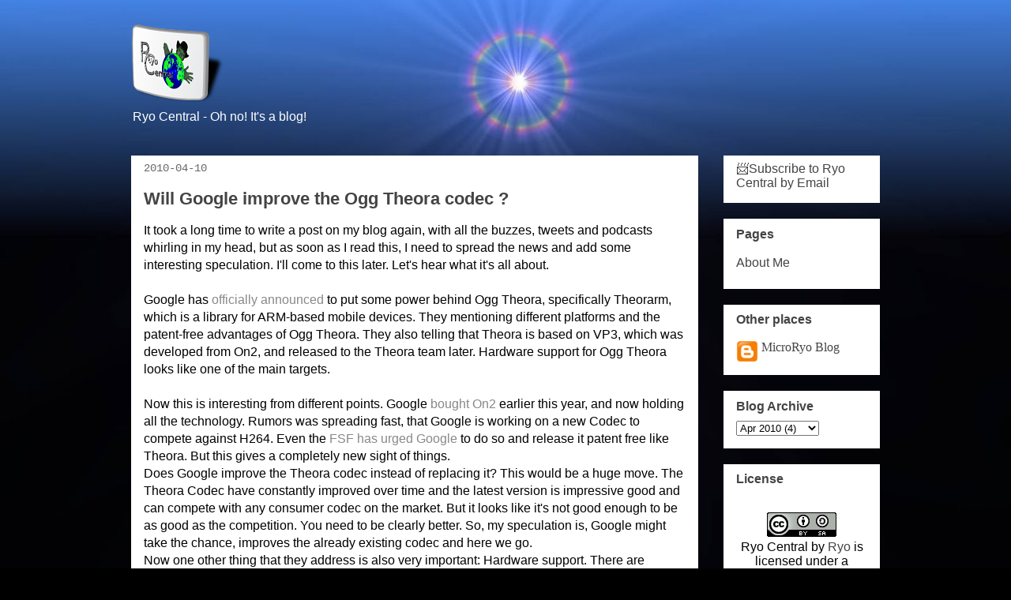

--- FILE ---
content_type: text/html; charset=UTF-8
request_url: https://www.ryocentral.info/2010/04/will-google-improve-ogg-theora-codec.html
body_size: 11460
content:
<!DOCTYPE html>
<html class='v2' dir='ltr' xmlns='http://www.w3.org/1999/xhtml' xmlns:b='http://www.google.com/2005/gml/b' xmlns:data='http://www.google.com/2005/gml/data' xmlns:expr='http://www.google.com/2005/gml/expr'>
<head>
<link href='https://www.blogger.com/static/v1/widgets/335934321-css_bundle_v2.css' rel='stylesheet' type='text/css'/>
<meta content='width=1100' name='viewport'/>
<meta content='f2Jk-l_BjGUEG9j47YPKH-wCkV_YYxfJKtOnA-Vwi_k' name='google-site-verification'/>
<meta content='text/html; charset=UTF-8' http-equiv='Content-Type'/>
<meta content='blogger' name='generator'/>
<link href='https://www.ryocentral.info/favicon.ico' rel='icon' type='image/x-icon'/>
<link href='http://www.ryocentral.info/2010/04/will-google-improve-ogg-theora-codec.html' rel='canonical'/>
<link rel="alternate" type="application/atom+xml" title="Ryo Central - Atom" href="https://www.ryocentral.info/feeds/posts/default" />
<link rel="alternate" type="application/rss+xml" title="Ryo Central - RSS" href="https://www.ryocentral.info/feeds/posts/default?alt=rss" />
<link rel="service.post" type="application/atom+xml" title="Ryo Central - Atom" href="https://www.blogger.com/feeds/2942782544493757458/posts/default" />

<link rel="alternate" type="application/atom+xml" title="Ryo Central - Atom" href="https://www.ryocentral.info/feeds/6334255660232302261/comments/default" />
<!--Can't find substitution for tag [blog.ieCssRetrofitLinks]-->
<link href='https://blogger.googleusercontent.com/img/b/R29vZ2xl/AVvXsEhaloOylYRQ5k2X03nXIMcJ8MeqRAiqM864_MChXConJjHYJezTLXSGNQq70Zuv_9bV91GI_BacYR9nWedZfQZCNHWEROjzaN0F6SnphpK2MHof_muMLgh5_-9wOsp1vIUcV4rUi682I8Vw/s200/theora.jpg' rel='image_src'/>
<meta content='http://www.ryocentral.info/2010/04/will-google-improve-ogg-theora-codec.html' property='og:url'/>
<meta content='Will Google improve the Ogg Theora codec ?' property='og:title'/>
<meta content='Tech, Web &amp; Network related blog' property='og:description'/>
<meta content='https://blogger.googleusercontent.com/img/b/R29vZ2xl/AVvXsEhaloOylYRQ5k2X03nXIMcJ8MeqRAiqM864_MChXConJjHYJezTLXSGNQq70Zuv_9bV91GI_BacYR9nWedZfQZCNHWEROjzaN0F6SnphpK2MHof_muMLgh5_-9wOsp1vIUcV4rUi682I8Vw/w1200-h630-p-k-no-nu/theora.jpg' property='og:image'/>
<title>Ryo Central: Will Google improve the Ogg Theora codec ?</title>
<style id='page-skin-1' type='text/css'><!--
/*
-----------------------------------------------
Blogger Template Style
Name:     Awesome Inc.
Designer: Tina Chen
URL:      tinachen.org
----------------------------------------------- */
/* Content
----------------------------------------------- */
body {
font: normal normal 16px Arial, Tahoma, Helvetica, FreeSans, sans-serif;
color: #000000;
background: #000000 url(//4.bp.blogspot.com/-jJYBUbDSMuk/TgXgbWZj37I/AAAAAAAATSY/ZhJ4WXHLIyc/s1600/ryocentral-back2011.jpg) repeat-x scroll top center;
}
html body .content-outer {
min-width: 0;
max-width: 100%;
width: 100%;
}
a:link {
text-decoration: none;
color: #888888;
}
a:visited {
text-decoration: none;
color: #444444;
}
a:hover {
text-decoration: underline;
color: #cccccc;
}
.body-fauxcolumn-outer .cap-top {
position: absolute;
z-index: 1;
height: 276px;
width: 100%;
background: transparent none repeat-x scroll top left;
_background-image: none;
}
/* Columns
----------------------------------------------- */
.content-inner {
padding: 0;
}
.header-inner .section {
margin: 0 16px;
}
.tabs-inner .section {
margin: 0 16px;
}
.main-inner {
padding-top: 30px;
}
.main-inner .column-center-inner,
.main-inner .column-left-inner,
.main-inner .column-right-inner {
padding: 0 5px;
}
*+html body .main-inner .column-center-inner {
margin-top: -30px;
}
#layout .main-inner .column-center-inner {
margin-top: 0;
}
/* Header
----------------------------------------------- */
.header-outer {
margin: 0 0 0 0;
background: transparent none repeat scroll 0 0;
}
.Header h1 {
font: normal bold 40px Arial, Tahoma, Helvetica, FreeSans, sans-serif;
color: #ffffff;
text-shadow: 0 0 -1px #000000;
}
.Header h1 a {
color: #ffffff;
}
.Header .description {
font: normal normal 16px Arial, Tahoma, Helvetica, FreeSans, sans-serif;
color: #ffffff;
}
.header-inner .Header .titlewrapper,
.header-inner .Header .descriptionwrapper {
padding-left: 0;
padding-right: 0;
margin-bottom: 0;
}
.header-inner .Header .titlewrapper {
padding-top: 22px;
}
/* Tabs
----------------------------------------------- */
.tabs-outer {
overflow: hidden;
position: relative;
background: #ffffff none repeat scroll 0 0;
}
#layout .tabs-outer {
overflow: visible;
}
.tabs-cap-top, .tabs-cap-bottom {
position: absolute;
width: 100%;
border-top: 1px solid #222222;
}
.tabs-cap-bottom {
bottom: 0;
}
.tabs-inner .widget li a {
display: inline-block;
margin: 0;
padding: .6em 1.5em;
font: normal bold 14px Arial, Tahoma, Helvetica, FreeSans, sans-serif;
color: #ffffff;
border-top: 1px solid #222222;
border-bottom: 1px solid #222222;
border-left: 1px solid #222222;
height: 16px;
line-height: 16px;
}
.tabs-inner .widget li:last-child a {
border-right: 1px solid #222222;
}
.tabs-inner .widget li.selected a, .tabs-inner .widget li a:hover {
background: #444444 none repeat-x scroll 0 -100px;
color: #ffffff;
}
/* Headings
----------------------------------------------- */
h2 {
font: normal bold 16px Arial, Tahoma, Helvetica, FreeSans, sans-serif;
color: #444444;
}
/* Widgets
----------------------------------------------- */
.main-inner .section {
margin: 0 27px;
padding: 0;
}
.main-inner .column-left-outer,
.main-inner .column-right-outer {
margin-top: 0;
}
#layout .main-inner .column-left-outer,
#layout .main-inner .column-right-outer {
margin-top: 0;
}
.main-inner .column-left-inner,
.main-inner .column-right-inner {
background: transparent none repeat 0 0;
-moz-box-shadow: 0 0 0 rgba(0, 0, 0, .2);
-webkit-box-shadow: 0 0 0 rgba(0, 0, 0, .2);
-goog-ms-box-shadow: 0 0 0 rgba(0, 0, 0, .2);
box-shadow: 0 0 0 rgba(0, 0, 0, .2);
-moz-border-radius: 0;
-webkit-border-radius: 0;
-goog-ms-border-radius: 0;
border-radius: 0;
}
#layout .main-inner .column-left-inner,
#layout .main-inner .column-right-inner {
margin-top: 0;
}
.sidebar .widget {
font: normal normal 16px Arial, Tahoma, Helvetica, FreeSans, sans-serif;
color: #000000;
}
.sidebar .widget a:link {
color: #444444;
}
.sidebar .widget a:visited {
color: #444444;
}
.sidebar .widget a:hover {
color: #cccccc;
}
.sidebar .widget h2 {
text-shadow: 0 0 -1px #000000;
}
.main-inner .widget {
background-color: #ffffff;
border: 1px solid #ffffff;
padding: 0 15px 15px;
margin: 20px -16px;
-moz-box-shadow: 0 0 0 rgba(0, 0, 0, .2);
-webkit-box-shadow: 0 0 0 rgba(0, 0, 0, .2);
-goog-ms-box-shadow: 0 0 0 rgba(0, 0, 0, .2);
box-shadow: 0 0 0 rgba(0, 0, 0, .2);
-moz-border-radius: 0;
-webkit-border-radius: 0;
-goog-ms-border-radius: 0;
border-radius: 0;
}
.main-inner .widget h2 {
margin: 0 -15px;
padding: .6em 15px .5em;
border-bottom: 1px solid #ffffff;
}
.footer-inner .widget h2 {
padding: 0 0 .4em;
border-bottom: 1px solid #ffffff;
}
.main-inner .widget h2 + div, .footer-inner .widget h2 + div {
border-top: 1px solid #ffffff;
padding-top: 8px;
}
.main-inner .widget .widget-content {
margin: 0 -15px;
padding: 7px 15px 0;
}
.main-inner .widget ul, .main-inner .widget #ArchiveList ul.flat {
margin: -8px -15px 0;
padding: 0;
list-style: none;
}
.main-inner .widget #ArchiveList {
margin: -8px 0 0;
}
.main-inner .widget ul li, .main-inner .widget #ArchiveList ul.flat li {
padding: .5em 15px;
text-indent: 0;
color: #222222;
border-top: 1px solid #ffffff;
border-bottom: 1px solid #ffffff;
}
.main-inner .widget #ArchiveList ul li {
padding-top: .25em;
padding-bottom: .25em;
}
.main-inner .widget ul li:first-child, .main-inner .widget #ArchiveList ul.flat li:first-child {
border-top: none;
}
.main-inner .widget ul li:last-child, .main-inner .widget #ArchiveList ul.flat li:last-child {
border-bottom: none;
}
.post-body {
position: relative;
}
.main-inner .widget .post-body ul {
padding: 0 2.5em;
margin: .5em 0;
list-style: disc;
}
.main-inner .widget .post-body ul li {
padding: 0.25em 0;
margin-bottom: .25em;
color: #000000;
border: none;
}
.footer-inner .widget ul {
padding: 0;
list-style: none;
}
.widget .zippy {
color: #222222;
}
/* Posts
----------------------------------------------- */
body .main-inner .Blog {
padding: 0;
margin-bottom: 1em;
background-color: transparent;
border: none;
-moz-box-shadow: 0 0 0 rgba(0, 0, 0, 0);
-webkit-box-shadow: 0 0 0 rgba(0, 0, 0, 0);
-goog-ms-box-shadow: 0 0 0 rgba(0, 0, 0, 0);
box-shadow: 0 0 0 rgba(0, 0, 0, 0);
}
.main-inner .section:last-child .Blog:last-child {
padding: 0;
margin-bottom: 1em;
}
.main-inner .widget h2.date-header {
margin: 0 -15px 1px;
padding: 0 0 0 0;
font: normal normal 14px 'Courier New', Courier, FreeMono, monospace;
color: #666666;
background: transparent none no-repeat scroll top left;
border-top: 0 solid #ffffff;
border-bottom: 1px solid #ffffff;
-moz-border-radius-topleft: 0;
-moz-border-radius-topright: 0;
-webkit-border-top-left-radius: 0;
-webkit-border-top-right-radius: 0;
border-top-left-radius: 0;
border-top-right-radius: 0;
position: static;
bottom: 100%;
right: 15px;
text-shadow: 0 0 -1px #000000;
}
.main-inner .widget h2.date-header span {
font: normal normal 14px 'Courier New', Courier, FreeMono, monospace;
display: block;
padding: .5em 15px;
border-left: 0 solid #ffffff;
border-right: 0 solid #ffffff;
}
.date-outer {
position: relative;
margin: 30px 0 20px;
padding: 0 15px;
background-color: #ffffff;
border: 1px solid #ffffff;
-moz-box-shadow: 0 0 0 rgba(0, 0, 0, .2);
-webkit-box-shadow: 0 0 0 rgba(0, 0, 0, .2);
-goog-ms-box-shadow: 0 0 0 rgba(0, 0, 0, .2);
box-shadow: 0 0 0 rgba(0, 0, 0, .2);
-moz-border-radius: 0;
-webkit-border-radius: 0;
-goog-ms-border-radius: 0;
border-radius: 0;
}
.date-outer:first-child {
margin-top: 0;
}
.date-outer:last-child {
margin-bottom: 20px;
-moz-border-radius-bottomleft: 0;
-moz-border-radius-bottomright: 0;
-webkit-border-bottom-left-radius: 0;
-webkit-border-bottom-right-radius: 0;
-goog-ms-border-bottom-left-radius: 0;
-goog-ms-border-bottom-right-radius: 0;
border-bottom-left-radius: 0;
border-bottom-right-radius: 0;
}
.date-posts {
margin: 0 -15px;
padding: 0 15px;
clear: both;
}
.post-outer, .inline-ad {
border-top: 1px solid #ffffff;
margin: 0 -15px;
padding: 15px 15px;
}
.post-outer {
padding-bottom: 10px;
}
.post-outer:first-child {
padding-top: 0;
border-top: none;
}
.post-outer:last-child, .inline-ad:last-child {
border-bottom: none;
}
.post-body {
position: relative;
}
.post-body img {
padding: 8px;
background: #cccccc;
border: 1px solid transparent;
-moz-box-shadow: 0 0 0 rgba(0, 0, 0, .2);
-webkit-box-shadow: 0 0 0 rgba(0, 0, 0, .2);
box-shadow: 0 0 0 rgba(0, 0, 0, .2);
-moz-border-radius: 0;
-webkit-border-radius: 0;
border-radius: 0;
}
h3.post-title, h4 {
font: normal bold 22px Arial, Tahoma, Helvetica, FreeSans, sans-serif;
color: #444444;
}
h3.post-title a {
font: normal bold 22px Arial, Tahoma, Helvetica, FreeSans, sans-serif;
color: #444444;
}
h3.post-title a:hover {
color: #cccccc;
text-decoration: underline;
}
.post-header {
margin: 0 0 1em;
}
.post-body {
line-height: 1.4;
}
.post-outer h2 {
color: #000000;
}
.post-footer {
margin: 1.5em 0 0;
}
#blog-pager {
padding: 15px;
font-size: 120%;
background-color: #ffffff;
border: 1px solid #ffffff;
-moz-box-shadow: 0 0 0 rgba(0, 0, 0, .2);
-webkit-box-shadow: 0 0 0 rgba(0, 0, 0, .2);
-goog-ms-box-shadow: 0 0 0 rgba(0, 0, 0, .2);
box-shadow: 0 0 0 rgba(0, 0, 0, .2);
-moz-border-radius: 0;
-webkit-border-radius: 0;
-goog-ms-border-radius: 0;
border-radius: 0;
-moz-border-radius-topleft: 0;
-moz-border-radius-topright: 0;
-webkit-border-top-left-radius: 0;
-webkit-border-top-right-radius: 0;
-goog-ms-border-top-left-radius: 0;
-goog-ms-border-top-right-radius: 0;
border-top-left-radius: 0;
border-top-right-radius-topright: 0;
margin-top: 1em;
}
.blog-feeds, .post-feeds {
margin: 1em 0;
text-align: center;
color: #ffffff;
}
.blog-feeds a, .post-feeds a {
color: #444444;
}
.blog-feeds a:visited, .post-feeds a:visited {
color: #444444;
}
.blog-feeds a:hover, .post-feeds a:hover {
color: #cccccc;
}
.post-outer .comments {
margin-top: 2em;
}
/* Comments
----------------------------------------------- */
.comments .comments-content .icon.blog-author {
background-repeat: no-repeat;
background-image: url([data-uri]);
}
.comments .comments-content .loadmore a {
border-top: 1px solid #222222;
border-bottom: 1px solid #222222;
}
.comments .continue {
border-top: 2px solid #222222;
}
/* Footer
----------------------------------------------- */
.footer-outer {
margin: -0 0 -1px;
padding: 0 0 0;
color: #888888;
overflow: hidden;
}
.footer-fauxborder-left {
border-top: 1px solid #ffffff;
background: #000000 none repeat scroll 0 0;
-moz-box-shadow: 0 0 0 rgba(0, 0, 0, .2);
-webkit-box-shadow: 0 0 0 rgba(0, 0, 0, .2);
-goog-ms-box-shadow: 0 0 0 rgba(0, 0, 0, .2);
box-shadow: 0 0 0 rgba(0, 0, 0, .2);
margin: 0 -0;
}
/* Mobile
----------------------------------------------- */
body.mobile {
background-size: auto;
}
.mobile .body-fauxcolumn-outer {
background: transparent none repeat scroll top left;
}
*+html body.mobile .main-inner .column-center-inner {
margin-top: 0;
}
.mobile .main-inner .widget {
padding: 0 0 15px;
}
.mobile .main-inner .widget h2 + div,
.mobile .footer-inner .widget h2 + div {
border-top: none;
padding-top: 0;
}
.mobile .footer-inner .widget h2 {
padding: 0.5em 0;
border-bottom: none;
}
.mobile .main-inner .widget .widget-content {
margin: 0;
padding: 7px 0 0;
}
.mobile .main-inner .widget ul,
.mobile .main-inner .widget #ArchiveList ul.flat {
margin: 0 -15px 0;
}
.mobile .main-inner .widget h2.date-header {
right: 0;
}
.mobile .date-header span {
padding: 0.4em 0;
}
.mobile .date-outer:first-child {
margin-bottom: 0;
border: 1px solid #ffffff;
-moz-border-radius-topleft: 0;
-moz-border-radius-topright: 0;
-webkit-border-top-left-radius: 0;
-webkit-border-top-right-radius: 0;
-goog-ms-border-top-left-radius: 0;
-goog-ms-border-top-right-radius: 0;
border-top-left-radius: 0;
border-top-right-radius: 0;
}
.mobile .date-outer {
border-color: #ffffff;
border-width: 0 1px 1px;
}
.mobile .date-outer:last-child {
margin-bottom: 0;
}
.mobile .main-inner {
padding: 0;
}
.mobile .header-inner .section {
margin: 0;
}
.mobile .post-outer, .mobile .inline-ad {
padding: 5px 0;
}
.mobile .tabs-inner .section {
margin: 0 10px;
}
.mobile .main-inner .widget h2 {
margin: 0;
padding: 0;
}
.mobile .main-inner .widget h2.date-header span {
padding: 0;
}
.mobile .main-inner .widget .widget-content {
margin: 0;
padding: 7px 0 0;
}
.mobile #blog-pager {
border: 1px solid transparent;
background: #000000 none repeat scroll 0 0;
}
.mobile .main-inner .column-left-inner,
.mobile .main-inner .column-right-inner {
background: transparent none repeat 0 0;
-moz-box-shadow: none;
-webkit-box-shadow: none;
-goog-ms-box-shadow: none;
box-shadow: none;
}
.mobile .date-posts {
margin: 0;
padding: 0;
}
.mobile .footer-fauxborder-left {
margin: 0;
border-top: inherit;
}
.mobile .main-inner .section:last-child .Blog:last-child {
margin-bottom: 0;
}
.mobile-index-contents {
color: #000000;
}
.mobile .mobile-link-button {
background: #888888 none repeat scroll 0 0;
}
.mobile-link-button a:link, .mobile-link-button a:visited {
color: #888888;
}
.mobile .tabs-inner .PageList .widget-content {
background: transparent;
border-top: 1px solid;
border-color: #222222;
color: #ffffff;
}
.mobile .tabs-inner .PageList .widget-content .pagelist-arrow {
border-left: 1px solid #222222;
}

--></style>
<style id='template-skin-1' type='text/css'><!--
body {
min-width: 980px;
}
.content-outer, .content-fauxcolumn-outer, .region-inner {
min-width: 980px;
max-width: 980px;
_width: 980px;
}
.main-inner .columns {
padding-left: 0px;
padding-right: 230px;
}
.main-inner .fauxcolumn-center-outer {
left: 0px;
right: 230px;
/* IE6 does not respect left and right together */
_width: expression(this.parentNode.offsetWidth -
parseInt("0px") -
parseInt("230px") + 'px');
}
.main-inner .fauxcolumn-left-outer {
width: 0px;
}
.main-inner .fauxcolumn-right-outer {
width: 230px;
}
.main-inner .column-left-outer {
width: 0px;
right: 100%;
margin-left: -0px;
}
.main-inner .column-right-outer {
width: 230px;
margin-right: -230px;
}
#layout {
min-width: 0;
}
#layout .content-outer {
min-width: 0;
width: 800px;
}
#layout .region-inner {
min-width: 0;
width: auto;
}
body#layout div.add_widget {
padding: 8px;
}
body#layout div.add_widget a {
margin-left: 32px;
}
--></style>
<link href='https://www.blogger.com/dyn-css/authorization.css?targetBlogID=2942782544493757458&amp;zx=4e874e00-f784-4211-bc42-f6e1df1bd48d' media='none' onload='if(media!=&#39;all&#39;)media=&#39;all&#39;' rel='stylesheet'/><noscript><link href='https://www.blogger.com/dyn-css/authorization.css?targetBlogID=2942782544493757458&amp;zx=4e874e00-f784-4211-bc42-f6e1df1bd48d' rel='stylesheet'/></noscript>
<meta name='google-adsense-platform-account' content='ca-host-pub-1556223355139109'/>
<meta name='google-adsense-platform-domain' content='blogspot.com'/>

<!-- data-ad-client=ca-pub-7578999333772592 -->

</head>
<body class='loading variant-dark'>
<div class='navbar no-items section' id='navbar' name='Navbar'>
</div>
<div class='body-fauxcolumns'>
<div class='fauxcolumn-outer body-fauxcolumn-outer'>
<div class='cap-top'>
<div class='cap-left'></div>
<div class='cap-right'></div>
</div>
<div class='fauxborder-left'>
<div class='fauxborder-right'></div>
<div class='fauxcolumn-inner'>
</div>
</div>
<div class='cap-bottom'>
<div class='cap-left'></div>
<div class='cap-right'></div>
</div>
</div>
</div>
<div class='content'>
<div class='content-fauxcolumns'>
<div class='fauxcolumn-outer content-fauxcolumn-outer'>
<div class='cap-top'>
<div class='cap-left'></div>
<div class='cap-right'></div>
</div>
<div class='fauxborder-left'>
<div class='fauxborder-right'></div>
<div class='fauxcolumn-inner'>
</div>
</div>
<div class='cap-bottom'>
<div class='cap-left'></div>
<div class='cap-right'></div>
</div>
</div>
</div>
<div class='content-outer'>
<div class='content-cap-top cap-top'>
<div class='cap-left'></div>
<div class='cap-right'></div>
</div>
<div class='fauxborder-left content-fauxborder-left'>
<div class='fauxborder-right content-fauxborder-right'></div>
<div class='content-inner'>
<header>
<div class='header-outer'>
<div class='header-cap-top cap-top'>
<div class='cap-left'></div>
<div class='cap-right'></div>
</div>
<div class='fauxborder-left header-fauxborder-left'>
<div class='fauxborder-right header-fauxborder-right'></div>
<div class='region-inner header-inner'>
<div class='header section' id='header' name='Header'><div class='widget Header' data-version='1' id='Header1'>
<div id='header-inner'>
<a href='https://www.ryocentral.info/' style='display: block'>
<img alt='Ryo Central' height='101px; ' id='Header1_headerimg' src='https://blogger.googleusercontent.com/img/b/R29vZ2xl/AVvXsEgYzuDyu8TNqa0_hnipU0dK28RZ-8dmp9lhxnmp5PJtcgMORd0zHR0WClsvz_hvjm-nrj3UgnBZVyWNWJErAFSylo8ms8lpoDDfIJ3p-fEmtbnNcEmV6k8NBvq5N7iG0zgM2C70jQSXNytq/s800/rc-logo-2010_120px.png' style='display: block' width='116px; '/>
</a>
<div class='descriptionwrapper'>
<p class='description'><span>Ryo Central - Oh no! It's a blog!</span></p>
</div>
</div>
</div></div>
</div>
</div>
<div class='header-cap-bottom cap-bottom'>
<div class='cap-left'></div>
<div class='cap-right'></div>
</div>
</div>
</header>
<div class='tabs-outer'>
<div class='tabs-cap-top cap-top'>
<div class='cap-left'></div>
<div class='cap-right'></div>
</div>
<div class='fauxborder-left tabs-fauxborder-left'>
<div class='fauxborder-right tabs-fauxborder-right'></div>
<div class='region-inner tabs-inner'>
<div class='tabs no-items section' id='crosscol' name='Cross-Column'></div>
<div class='tabs no-items section' id='crosscol-overflow' name='Cross-Column 2'></div>
</div>
</div>
<div class='tabs-cap-bottom cap-bottom'>
<div class='cap-left'></div>
<div class='cap-right'></div>
</div>
</div>
<div class='main-outer'>
<div class='main-cap-top cap-top'>
<div class='cap-left'></div>
<div class='cap-right'></div>
</div>
<div class='fauxborder-left main-fauxborder-left'>
<div class='fauxborder-right main-fauxborder-right'></div>
<div class='region-inner main-inner'>
<div class='columns fauxcolumns'>
<div class='fauxcolumn-outer fauxcolumn-center-outer'>
<div class='cap-top'>
<div class='cap-left'></div>
<div class='cap-right'></div>
</div>
<div class='fauxborder-left'>
<div class='fauxborder-right'></div>
<div class='fauxcolumn-inner'>
</div>
</div>
<div class='cap-bottom'>
<div class='cap-left'></div>
<div class='cap-right'></div>
</div>
</div>
<div class='fauxcolumn-outer fauxcolumn-left-outer'>
<div class='cap-top'>
<div class='cap-left'></div>
<div class='cap-right'></div>
</div>
<div class='fauxborder-left'>
<div class='fauxborder-right'></div>
<div class='fauxcolumn-inner'>
</div>
</div>
<div class='cap-bottom'>
<div class='cap-left'></div>
<div class='cap-right'></div>
</div>
</div>
<div class='fauxcolumn-outer fauxcolumn-right-outer'>
<div class='cap-top'>
<div class='cap-left'></div>
<div class='cap-right'></div>
</div>
<div class='fauxborder-left'>
<div class='fauxborder-right'></div>
<div class='fauxcolumn-inner'>
</div>
</div>
<div class='cap-bottom'>
<div class='cap-left'></div>
<div class='cap-right'></div>
</div>
</div>
<!-- corrects IE6 width calculation -->
<div class='columns-inner'>
<div class='column-center-outer'>
<div class='column-center-inner'>
<div class='main section' id='main' name='Main'><div class='widget Blog' data-version='1' id='Blog1'>
<div class='blog-posts hfeed'>

          <div class="date-outer">
        
<h2 class='date-header'><span>2010-04-10</span></h2>

          <div class="date-posts">
        
<div class='post-outer'>
<div class='post hentry uncustomized-post-template' itemprop='blogPost' itemscope='itemscope' itemtype='http://schema.org/BlogPosting'>
<meta content='https://blogger.googleusercontent.com/img/b/R29vZ2xl/AVvXsEhaloOylYRQ5k2X03nXIMcJ8MeqRAiqM864_MChXConJjHYJezTLXSGNQq70Zuv_9bV91GI_BacYR9nWedZfQZCNHWEROjzaN0F6SnphpK2MHof_muMLgh5_-9wOsp1vIUcV4rUi682I8Vw/s200/theora.jpg' itemprop='image_url'/>
<meta content='2942782544493757458' itemprop='blogId'/>
<meta content='6334255660232302261' itemprop='postId'/>
<a name='6334255660232302261'></a>
<h3 class='post-title entry-title' itemprop='name'>
Will Google improve the Ogg Theora codec ?
</h3>
<div class='post-header'>
<div class='post-header-line-1'></div>
</div>
<div class='post-body entry-content' id='post-body-6334255660232302261' itemprop='description articleBody'>
It took a long time to write a post on my blog again, with all the buzzes, tweets and podcasts whirling in my head, but as soon as I read this, I need to spread the news and add some interesting speculation. I'll come to this later. Let's hear what it's all about.<br />
<br />
Google has <a href="http://google-opensource.blogspot.com/2010/04/interesting-times-for-video-on-web.html">officially announced</a> to put some power behind Ogg Theora, specifically Theorarm, which is a library for ARM-based mobile devices. They mentioning different platforms and the patent-free advantages of Ogg Theora. They also telling that Theora is based on VP3, which was developed from On2, and released to the Theora team later. Hardware support for Ogg Theora looks like one of the main targets.<br />
<br />
Now this is interesting from different points. Google <a href="http://www.theregister.co.uk/2010/02/20/google_nabs_on2/">bought On2</a> earlier this year, and now holding all the technology. Rumors was spreading fast, that Google is working on a new Codec to compete against H264. Even the <a href="http://www.fsf.org/blogs/community/google-free-on2-vp8-for-youtube">FSF has urged Google</a> to do so and release it patent free like Theora. But this gives a completely new sight of things.<br />
Does Google improve the Theora codec instead of replacing it? This would be a huge move. The Theora Codec have constantly improved over time and the latest version is impressive good and can compete with any consumer codec on the market. But it looks like it's not good enough to be as good as the competition. You need to be clearly better. So, my speculation is, Google might take the chance, improves the already existing codec and here we go.<br />
Now one other thing that they address is also very important: Hardware support. There are already plenty devices which supporting encoding/decoding with a dedicated hardware solution, namely a chip. Many graphic cards do have a hardware-decoder integrated. This is great for slower devices, such as mobiles and netbooks. Google are forcing the developing of Theora dedicated hardware solutions.<br />
<br />
Everything looks good now for Theora. This is a total confrontation with Apple. They completely count on H264 in HTML5, while Firefox only supports the initially from the W3C recommended Ogg/HTML. If Google jumps completely on the Theora-train, it will be a huge change towards the patent-free codec and the Apple devices can get really screwed long-term. While <a href="http://mahalo.com/">Jason Calacanis</a> sees Android outruns iPhone by 2-3 times in the future and the same in the tablet market (<a href="http://twit.tv/242">TwiT 242</a>), the website designers would be totally stupid to ignore all Firefox-users and all Android mobile devices, including upcoming tablets.<br />
<br />
In the end it give some hope for the better and free codec, and to see the Internet once again bursts out from the chains of patent-trolls to let people make their own content freely and independent.<br />
<br />
Sources: <a href="http://google-opensource.blogspot.com/2010/04/interesting-times-for-video-on-web.html">Google</a>, <a href="http://www.osnews.com/story/23135/Google_Puts_Weight_Behind_Theora_on_Mobile">OSnews</a><br />
<br />
<div class="separator" style="clear: both; text-align: center;"><a href="https://blogger.googleusercontent.com/img/b/R29vZ2xl/AVvXsEhaloOylYRQ5k2X03nXIMcJ8MeqRAiqM864_MChXConJjHYJezTLXSGNQq70Zuv_9bV91GI_BacYR9nWedZfQZCNHWEROjzaN0F6SnphpK2MHof_muMLgh5_-9wOsp1vIUcV4rUi682I8Vw/s1600/theora.jpg" imageanchor="1" style="clear: right; float: right; margin-bottom: 1em; margin-left: 1em;"><img border="0" height="200" src="https://blogger.googleusercontent.com/img/b/R29vZ2xl/AVvXsEhaloOylYRQ5k2X03nXIMcJ8MeqRAiqM864_MChXConJjHYJezTLXSGNQq70Zuv_9bV91GI_BacYR9nWedZfQZCNHWEROjzaN0F6SnphpK2MHof_muMLgh5_-9wOsp1vIUcV4rUi682I8Vw/s200/theora.jpg" width="115" /></a></div>Did you know?<br />
Theora is named after the controller "Theora Jones" from the TV series <a href="http://en.wikipedia.org/wiki/Max_Headroom_%28TV_series%29">Max Headroom</a>. In this Cyberpunk sci-fi series, she saves Edison Carter more than once. In the episode "<a href="http://www.public.iastate.edu/%7Espires/Max/theora.html">Theora's Tales</a>" she get kidnapped by terrorists and suffered very badly. But then she can kill one of them and free herself as Carter comes to the rescue. In this scene she says to Carter: "there's a lot I haven't told you about myself."<br />
She deserves a video codec named after her, doesn't she?
<div style='clear: both;'></div>
</div>
<div class='post-footer'>
<div class='post-footer-line post-footer-line-1'>
<span class='post-author vcard'>
Posted by
<span class='fn' itemprop='author' itemscope='itemscope' itemtype='http://schema.org/Person'>
<span itemprop='name'>Ryo</span>
</span>
</span>
<span class='post-timestamp'>
at
<meta content='http://www.ryocentral.info/2010/04/will-google-improve-ogg-theora-codec.html' itemprop='url'/>
<a class='timestamp-link' href='https://www.ryocentral.info/2010/04/will-google-improve-ogg-theora-codec.html' rel='bookmark' title='permanent link'><abbr class='published' itemprop='datePublished' title='2010-04-10T13:43:00Z'>13:43</abbr></a>
</span>
<span class='post-comment-link'>
</span>
<span class='post-icons'>
<span class='item-control blog-admin pid-2142381827'>
<a href='https://www.blogger.com/post-edit.g?blogID=2942782544493757458&postID=6334255660232302261&from=pencil' title='Edit Post'>
<img alt='' class='icon-action' height='18' src='https://resources.blogblog.com/img/icon18_edit_allbkg.gif' width='18'/>
</a>
</span>
</span>
<div class='post-share-buttons goog-inline-block'>
</div>
</div>
<div class='post-footer-line post-footer-line-2'>
<span class='post-labels'>
</span>
</div>
<div class='post-footer-line post-footer-line-3'>
<span class='post-location'>
</span>
</div>
</div>
</div>
<div class='comments' id='comments'>
<a name='comments'></a>
</div>
</div>

        </div></div>
      
</div>
<div class='blog-pager' id='blog-pager'>
<span id='blog-pager-newer-link'>
<a class='blog-pager-newer-link' href='https://www.ryocentral.info/2010/04/paperli-makes-newspaper-out-of-your.html' id='Blog1_blog-pager-newer-link' title='Newer Post'>Newer Post</a>
</span>
<span id='blog-pager-older-link'>
<a class='blog-pager-older-link' href='https://www.ryocentral.info/2010/03/why-apple-already-lost-war-on-android.html' id='Blog1_blog-pager-older-link' title='Older Post'>Older Post</a>
</span>
<a class='home-link' href='https://www.ryocentral.info/'>Home</a>
</div>
<div class='clear'></div>
<div class='post-feeds'>
</div>
</div></div>
</div>
</div>
<div class='column-left-outer'>
<div class='column-left-inner'>
<aside>
</aside>
</div>
</div>
<div class='column-right-outer'>
<div class='column-right-inner'>
<aside>
<div class='sidebar section' id='sidebar-right-1'><div class='widget HTML' data-version='1' id='HTML1'>
<div class='widget-content'>
<a href="https://feedburner.google.com/fb/a/mailverify?uri=ryocentral&amp;loc=en_US">📨Subscribe to Ryo Central by Email</a>
</div>
<div class='clear'></div>
</div><div class='widget PageList' data-version='1' id='PageList1'>
<h2>Pages</h2>
<div class='widget-content'>
<ul>
<li>
<a href='https://www.ryocentral.info/p/about-me.html'>About Me</a>
</li>
</ul>
<div class='clear'></div>
</div>
</div><div class='widget Text' data-version='1' id='Text2'>
<h2 class='title'>Other places</h2>
<div class='widget-content'>
<span =""  style="font-size:100%;"><span style="font-family:&quot;;"></span></span><div style="font-family: Georgia, serif; font-size: 100%; font-style: normal; font-variant: normal; font-weight: normal; line-height: normal;"><img align="middle" height="28" src="https://blogger.googleusercontent.com/img/b/R29vZ2xl/AVvXsEirs5qTJpnsKhrpuL3NB9OF3ojYycXxypLy79fexbtBbpCOjulmHlsiNZowuSaxcaQkesTpmr96JzVSfvo5kXsbpm77xDM0SXNW0VxVSO0OiKXwdKe_ls9o02DmouuN6YOq8vQllLW7ioQT/s256-no/" style="font-size: 100%;" width="28" / /><span =""  style="font-size:100%;"> </span><a href="https://microryo.blogspot.com/" style="font-size: 100%;">MicroRyo Blog</a></div>
</div>
<div class='clear'></div>
</div><div class='widget BlogArchive' data-version='1' id='BlogArchive1'>
<h2>Blog Archive</h2>
<div class='widget-content'>
<div id='ArchiveList'>
<div id='BlogArchive1_ArchiveList'>
<select id='BlogArchive1_ArchiveMenu'>
<option value=''>Blog Archive</option>
<option value='https://www.ryocentral.info/2019/05/'>May 2019 (1)</option>
<option value='https://www.ryocentral.info/2019/04/'>Apr 2019 (2)</option>
<option value='https://www.ryocentral.info/2019/03/'>Mar 2019 (3)</option>
<option value='https://www.ryocentral.info/2019/01/'>Jan 2019 (1)</option>
<option value='https://www.ryocentral.info/2018/07/'>Jul 2018 (1)</option>
<option value='https://www.ryocentral.info/2018/05/'>May 2018 (1)</option>
<option value='https://www.ryocentral.info/2018/03/'>Mar 2018 (2)</option>
<option value='https://www.ryocentral.info/2017/12/'>Dec 2017 (2)</option>
<option value='https://www.ryocentral.info/2017/08/'>Aug 2017 (1)</option>
<option value='https://www.ryocentral.info/2017/07/'>Jul 2017 (2)</option>
<option value='https://www.ryocentral.info/2017/06/'>Jun 2017 (1)</option>
<option value='https://www.ryocentral.info/2017/03/'>Mar 2017 (1)</option>
<option value='https://www.ryocentral.info/2017/02/'>Feb 2017 (1)</option>
<option value='https://www.ryocentral.info/2017/01/'>Jan 2017 (1)</option>
<option value='https://www.ryocentral.info/2016/12/'>Dec 2016 (1)</option>
<option value='https://www.ryocentral.info/2016/11/'>Nov 2016 (2)</option>
<option value='https://www.ryocentral.info/2016/09/'>Sep 2016 (1)</option>
<option value='https://www.ryocentral.info/2016/08/'>Aug 2016 (1)</option>
<option value='https://www.ryocentral.info/2016/07/'>Jul 2016 (1)</option>
<option value='https://www.ryocentral.info/2016/04/'>Apr 2016 (1)</option>
<option value='https://www.ryocentral.info/2016/01/'>Jan 2016 (4)</option>
<option value='https://www.ryocentral.info/2015/12/'>Dec 2015 (3)</option>
<option value='https://www.ryocentral.info/2015/11/'>Nov 2015 (4)</option>
<option value='https://www.ryocentral.info/2015/10/'>Oct 2015 (3)</option>
<option value='https://www.ryocentral.info/2015/08/'>Aug 2015 (1)</option>
<option value='https://www.ryocentral.info/2015/07/'>Jul 2015 (1)</option>
<option value='https://www.ryocentral.info/2015/06/'>Jun 2015 (1)</option>
<option value='https://www.ryocentral.info/2015/05/'>May 2015 (2)</option>
<option value='https://www.ryocentral.info/2015/04/'>Apr 2015 (3)</option>
<option value='https://www.ryocentral.info/2015/03/'>Mar 2015 (1)</option>
<option value='https://www.ryocentral.info/2015/01/'>Jan 2015 (1)</option>
<option value='https://www.ryocentral.info/2014/11/'>Nov 2014 (2)</option>
<option value='https://www.ryocentral.info/2014/09/'>Sep 2014 (3)</option>
<option value='https://www.ryocentral.info/2014/08/'>Aug 2014 (1)</option>
<option value='https://www.ryocentral.info/2014/07/'>Jul 2014 (3)</option>
<option value='https://www.ryocentral.info/2014/06/'>Jun 2014 (3)</option>
<option value='https://www.ryocentral.info/2014/05/'>May 2014 (3)</option>
<option value='https://www.ryocentral.info/2014/04/'>Apr 2014 (1)</option>
<option value='https://www.ryocentral.info/2014/03/'>Mar 2014 (1)</option>
<option value='https://www.ryocentral.info/2014/01/'>Jan 2014 (1)</option>
<option value='https://www.ryocentral.info/2013/12/'>Dec 2013 (2)</option>
<option value='https://www.ryocentral.info/2013/11/'>Nov 2013 (1)</option>
<option value='https://www.ryocentral.info/2013/09/'>Sep 2013 (1)</option>
<option value='https://www.ryocentral.info/2013/08/'>Aug 2013 (2)</option>
<option value='https://www.ryocentral.info/2013/07/'>Jul 2013 (5)</option>
<option value='https://www.ryocentral.info/2013/06/'>Jun 2013 (2)</option>
<option value='https://www.ryocentral.info/2013/05/'>May 2013 (5)</option>
<option value='https://www.ryocentral.info/2013/04/'>Apr 2013 (3)</option>
<option value='https://www.ryocentral.info/2013/03/'>Mar 2013 (4)</option>
<option value='https://www.ryocentral.info/2013/02/'>Feb 2013 (7)</option>
<option value='https://www.ryocentral.info/2013/01/'>Jan 2013 (2)</option>
<option value='https://www.ryocentral.info/2012/12/'>Dec 2012 (7)</option>
<option value='https://www.ryocentral.info/2012/10/'>Oct 2012 (3)</option>
<option value='https://www.ryocentral.info/2012/09/'>Sep 2012 (5)</option>
<option value='https://www.ryocentral.info/2012/08/'>Aug 2012 (1)</option>
<option value='https://www.ryocentral.info/2012/07/'>Jul 2012 (1)</option>
<option value='https://www.ryocentral.info/2012/06/'>Jun 2012 (3)</option>
<option value='https://www.ryocentral.info/2012/05/'>May 2012 (7)</option>
<option value='https://www.ryocentral.info/2012/04/'>Apr 2012 (5)</option>
<option value='https://www.ryocentral.info/2012/03/'>Mar 2012 (8)</option>
<option value='https://www.ryocentral.info/2012/02/'>Feb 2012 (8)</option>
<option value='https://www.ryocentral.info/2012/01/'>Jan 2012 (15)</option>
<option value='https://www.ryocentral.info/2011/12/'>Dec 2011 (7)</option>
<option value='https://www.ryocentral.info/2011/11/'>Nov 2011 (12)</option>
<option value='https://www.ryocentral.info/2011/10/'>Oct 2011 (18)</option>
<option value='https://www.ryocentral.info/2011/09/'>Sep 2011 (28)</option>
<option value='https://www.ryocentral.info/2011/08/'>Aug 2011 (25)</option>
<option value='https://www.ryocentral.info/2011/07/'>Jul 2011 (13)</option>
<option value='https://www.ryocentral.info/2011/06/'>Jun 2011 (36)</option>
<option value='https://www.ryocentral.info/2011/05/'>May 2011 (24)</option>
<option value='https://www.ryocentral.info/2011/04/'>Apr 2011 (13)</option>
<option value='https://www.ryocentral.info/2011/03/'>Mar 2011 (24)</option>
<option value='https://www.ryocentral.info/2011/02/'>Feb 2011 (40)</option>
<option value='https://www.ryocentral.info/2011/01/'>Jan 2011 (58)</option>
<option value='https://www.ryocentral.info/2010/12/'>Dec 2010 (53)</option>
<option value='https://www.ryocentral.info/2010/11/'>Nov 2010 (40)</option>
<option value='https://www.ryocentral.info/2010/10/'>Oct 2010 (18)</option>
<option value='https://www.ryocentral.info/2010/09/'>Sep 2010 (21)</option>
<option value='https://www.ryocentral.info/2010/08/'>Aug 2010 (9)</option>
<option value='https://www.ryocentral.info/2010/07/'>Jul 2010 (3)</option>
<option value='https://www.ryocentral.info/2010/06/'>Jun 2010 (2)</option>
<option value='https://www.ryocentral.info/2010/05/'>May 2010 (2)</option>
<option value='https://www.ryocentral.info/2010/04/'>Apr 2010 (4)</option>
<option value='https://www.ryocentral.info/2010/03/'>Mar 2010 (1)</option>
<option value='https://www.ryocentral.info/2010/02/'>Feb 2010 (1)</option>
<option value='https://www.ryocentral.info/2010/01/'>Jan 2010 (7)</option>
<option value='https://www.ryocentral.info/2009/12/'>Dec 2009 (2)</option>
<option value='https://www.ryocentral.info/2009/08/'>Aug 2009 (1)</option>
<option value='https://www.ryocentral.info/2009/01/'>Jan 2009 (2)</option>
</select>
</div>
</div>
<div class='clear'></div>
</div>
</div><div class='widget Text' data-version='1' id='Text1'>
<h2 class='title'>License</h2>
<div class='widget-content'>
<p></p><div align="center"><a rel="license" href="http://creativecommons.org/licenses/by-sa/3.0/"><img alt="Creative Commons License" style="border-width:0" src="https://lh3.googleusercontent.com/blogger_img_proxy/AEn0k_svQpsJSSlab0wzHbn1VkwVX0U4thHV0Eol2hq9-ByfjzcQMXrcRbf6dp9-zCcfUo3W-G59-uEvW8gvaycnMhb6ini5gSHraNNvzcE1IPk2OrMkh4tT=s0-d"></a><br/><span dc="http://purl.org/dc/elements/1.1/" property="dc:title">Ryo Central</span> by <a cc="http://creativecommons.org/ns#" href="http://ryocentral.info/" property="cc:attributionName" rel="cc:attributionURL">Ryo</a> is licensed under a <a rel="license" href="http://creativecommons.org/licenses/by-sa/3.0/">Creative Commons Attribution-Share Alike 3.0 Unported License</a>.</div><div align="center"><br/></div><div about="http://www.flickr.com/photos/untums/533118282/" size="-2" cc="http://creativecommons.org/ns#" align="center">Photo: Book (in Button) by: <a href="http://www.flickr.com/photos/untums/" rel="cc:attributionURL">http://www.flickr.com/photos/untums/</a> / <a href="http://creativecommons.org/licenses/by/2.0/" rel="license">CC BY 2.0</a></div><br/><div style="text-align: center">Ryo Cook | Tech, Web, Internet, Citizen Journalist, Geocaching</div>
</div>
<div class='clear'></div>
</div></div>
</aside>
</div>
</div>
</div>
<div style='clear: both'></div>
<!-- columns -->
</div>
<!-- main -->
</div>
</div>
<div class='main-cap-bottom cap-bottom'>
<div class='cap-left'></div>
<div class='cap-right'></div>
</div>
</div>
<footer>
<div class='footer-outer'>
<div class='footer-cap-top cap-top'>
<div class='cap-left'></div>
<div class='cap-right'></div>
</div>
<div class='fauxborder-left footer-fauxborder-left'>
<div class='fauxborder-right footer-fauxborder-right'></div>
<div class='region-inner footer-inner'>
<div class='foot no-items section' id='footer-1'></div>
<table border='0' cellpadding='0' cellspacing='0' class='section-columns columns-2'>
<tbody>
<tr>
<td class='first columns-cell'>
<div class='foot no-items section' id='footer-2-1'></div>
</td>
<td class='columns-cell'>
<div class='foot no-items section' id='footer-2-2'></div>
</td>
</tr>
</tbody>
</table>
<!-- outside of the include in order to lock Attribution widget -->
<div class='foot section' id='footer-3' name='Footer'><div class='widget Attribution' data-version='1' id='Attribution1'>
<div class='widget-content' style='text-align: center;'>
Awesome Inc. theme. Powered by <a href='https://www.blogger.com' target='_blank'>Blogger</a>.
</div>
<div class='clear'></div>
</div></div>
</div>
</div>
<div class='footer-cap-bottom cap-bottom'>
<div class='cap-left'></div>
<div class='cap-right'></div>
</div>
</div>
</footer>
<!-- content -->
</div>
</div>
<div class='content-cap-bottom cap-bottom'>
<div class='cap-left'></div>
<div class='cap-right'></div>
</div>
</div>
</div>
<script type='text/javascript'>
    window.setTimeout(function() {
        document.body.className = document.body.className.replace('loading', '');
      }, 10);
  </script>

<script type="text/javascript" src="https://www.blogger.com/static/v1/widgets/2028843038-widgets.js"></script>
<script type='text/javascript'>
window['__wavt'] = 'AOuZoY7quDtOf2BeOKSZfZ0KmxHGsio2uQ:1769063831722';_WidgetManager._Init('//www.blogger.com/rearrange?blogID\x3d2942782544493757458','//www.ryocentral.info/2010/04/will-google-improve-ogg-theora-codec.html','2942782544493757458');
_WidgetManager._SetDataContext([{'name': 'blog', 'data': {'blogId': '2942782544493757458', 'title': 'Ryo Central', 'url': 'https://www.ryocentral.info/2010/04/will-google-improve-ogg-theora-codec.html', 'canonicalUrl': 'http://www.ryocentral.info/2010/04/will-google-improve-ogg-theora-codec.html', 'homepageUrl': 'https://www.ryocentral.info/', 'searchUrl': 'https://www.ryocentral.info/search', 'canonicalHomepageUrl': 'http://www.ryocentral.info/', 'blogspotFaviconUrl': 'https://www.ryocentral.info/favicon.ico', 'bloggerUrl': 'https://www.blogger.com', 'hasCustomDomain': true, 'httpsEnabled': true, 'enabledCommentProfileImages': false, 'gPlusViewType': 'FILTERED_POSTMOD', 'adultContent': false, 'analyticsAccountNumber': '', 'encoding': 'UTF-8', 'locale': 'en', 'localeUnderscoreDelimited': 'en', 'languageDirection': 'ltr', 'isPrivate': false, 'isMobile': false, 'isMobileRequest': false, 'mobileClass': '', 'isPrivateBlog': false, 'isDynamicViewsAvailable': true, 'feedLinks': '\x3clink rel\x3d\x22alternate\x22 type\x3d\x22application/atom+xml\x22 title\x3d\x22Ryo Central - Atom\x22 href\x3d\x22https://www.ryocentral.info/feeds/posts/default\x22 /\x3e\n\x3clink rel\x3d\x22alternate\x22 type\x3d\x22application/rss+xml\x22 title\x3d\x22Ryo Central - RSS\x22 href\x3d\x22https://www.ryocentral.info/feeds/posts/default?alt\x3drss\x22 /\x3e\n\x3clink rel\x3d\x22service.post\x22 type\x3d\x22application/atom+xml\x22 title\x3d\x22Ryo Central - Atom\x22 href\x3d\x22https://www.blogger.com/feeds/2942782544493757458/posts/default\x22 /\x3e\n\n\x3clink rel\x3d\x22alternate\x22 type\x3d\x22application/atom+xml\x22 title\x3d\x22Ryo Central - Atom\x22 href\x3d\x22https://www.ryocentral.info/feeds/6334255660232302261/comments/default\x22 /\x3e\n', 'meTag': '', 'adsenseClientId': 'ca-pub-7578999333772592', 'adsenseHostId': 'ca-host-pub-1556223355139109', 'adsenseHasAds': false, 'adsenseAutoAds': false, 'boqCommentIframeForm': true, 'loginRedirectParam': '', 'view': '', 'dynamicViewsCommentsSrc': '//www.blogblog.com/dynamicviews/4224c15c4e7c9321/js/comments.js', 'dynamicViewsScriptSrc': '//www.blogblog.com/dynamicviews/6e0d22adcfa5abea', 'plusOneApiSrc': 'https://apis.google.com/js/platform.js', 'disableGComments': true, 'interstitialAccepted': false, 'sharing': {'platforms': [{'name': 'Get link', 'key': 'link', 'shareMessage': 'Get link', 'target': ''}, {'name': 'Facebook', 'key': 'facebook', 'shareMessage': 'Share to Facebook', 'target': 'facebook'}, {'name': 'BlogThis!', 'key': 'blogThis', 'shareMessage': 'BlogThis!', 'target': 'blog'}, {'name': 'X', 'key': 'twitter', 'shareMessage': 'Share to X', 'target': 'twitter'}, {'name': 'Pinterest', 'key': 'pinterest', 'shareMessage': 'Share to Pinterest', 'target': 'pinterest'}, {'name': 'Email', 'key': 'email', 'shareMessage': 'Email', 'target': 'email'}], 'disableGooglePlus': true, 'googlePlusShareButtonWidth': 0, 'googlePlusBootstrap': '\x3cscript type\x3d\x22text/javascript\x22\x3ewindow.___gcfg \x3d {\x27lang\x27: \x27en\x27};\x3c/script\x3e'}, 'hasCustomJumpLinkMessage': false, 'jumpLinkMessage': 'Read more', 'pageType': 'item', 'postId': '6334255660232302261', 'postImageThumbnailUrl': 'https://blogger.googleusercontent.com/img/b/R29vZ2xl/AVvXsEhaloOylYRQ5k2X03nXIMcJ8MeqRAiqM864_MChXConJjHYJezTLXSGNQq70Zuv_9bV91GI_BacYR9nWedZfQZCNHWEROjzaN0F6SnphpK2MHof_muMLgh5_-9wOsp1vIUcV4rUi682I8Vw/s72-c/theora.jpg', 'postImageUrl': 'https://blogger.googleusercontent.com/img/b/R29vZ2xl/AVvXsEhaloOylYRQ5k2X03nXIMcJ8MeqRAiqM864_MChXConJjHYJezTLXSGNQq70Zuv_9bV91GI_BacYR9nWedZfQZCNHWEROjzaN0F6SnphpK2MHof_muMLgh5_-9wOsp1vIUcV4rUi682I8Vw/s200/theora.jpg', 'pageName': 'Will Google improve the Ogg Theora codec ?', 'pageTitle': 'Ryo Central: Will Google improve the Ogg Theora codec ?', 'metaDescription': ''}}, {'name': 'features', 'data': {}}, {'name': 'messages', 'data': {'edit': 'Edit', 'linkCopiedToClipboard': 'Link copied to clipboard!', 'ok': 'Ok', 'postLink': 'Post Link'}}, {'name': 'template', 'data': {'name': 'custom', 'localizedName': 'Custom', 'isResponsive': false, 'isAlternateRendering': false, 'isCustom': true, 'variant': 'dark', 'variantId': 'dark'}}, {'name': 'view', 'data': {'classic': {'name': 'classic', 'url': '?view\x3dclassic'}, 'flipcard': {'name': 'flipcard', 'url': '?view\x3dflipcard'}, 'magazine': {'name': 'magazine', 'url': '?view\x3dmagazine'}, 'mosaic': {'name': 'mosaic', 'url': '?view\x3dmosaic'}, 'sidebar': {'name': 'sidebar', 'url': '?view\x3dsidebar'}, 'snapshot': {'name': 'snapshot', 'url': '?view\x3dsnapshot'}, 'timeslide': {'name': 'timeslide', 'url': '?view\x3dtimeslide'}, 'isMobile': false, 'title': 'Will Google improve the Ogg Theora codec ?', 'description': 'Tech, Web \x26 Network related blog', 'featuredImage': 'https://blogger.googleusercontent.com/img/b/R29vZ2xl/AVvXsEhaloOylYRQ5k2X03nXIMcJ8MeqRAiqM864_MChXConJjHYJezTLXSGNQq70Zuv_9bV91GI_BacYR9nWedZfQZCNHWEROjzaN0F6SnphpK2MHof_muMLgh5_-9wOsp1vIUcV4rUi682I8Vw/s200/theora.jpg', 'url': 'https://www.ryocentral.info/2010/04/will-google-improve-ogg-theora-codec.html', 'type': 'item', 'isSingleItem': true, 'isMultipleItems': false, 'isError': false, 'isPage': false, 'isPost': true, 'isHomepage': false, 'isArchive': false, 'isLabelSearch': false, 'postId': 6334255660232302261}}]);
_WidgetManager._RegisterWidget('_HeaderView', new _WidgetInfo('Header1', 'header', document.getElementById('Header1'), {}, 'displayModeFull'));
_WidgetManager._RegisterWidget('_BlogView', new _WidgetInfo('Blog1', 'main', document.getElementById('Blog1'), {'cmtInteractionsEnabled': false, 'lightboxEnabled': true, 'lightboxModuleUrl': 'https://www.blogger.com/static/v1/jsbin/4049919853-lbx.js', 'lightboxCssUrl': 'https://www.blogger.com/static/v1/v-css/828616780-lightbox_bundle.css'}, 'displayModeFull'));
_WidgetManager._RegisterWidget('_HTMLView', new _WidgetInfo('HTML1', 'sidebar-right-1', document.getElementById('HTML1'), {}, 'displayModeFull'));
_WidgetManager._RegisterWidget('_PageListView', new _WidgetInfo('PageList1', 'sidebar-right-1', document.getElementById('PageList1'), {'title': 'Pages', 'links': [{'isCurrentPage': false, 'href': 'https://www.ryocentral.info/p/about-me.html', 'id': '5283175785823786476', 'title': 'About Me'}], 'mobile': false, 'showPlaceholder': true, 'hasCurrentPage': false}, 'displayModeFull'));
_WidgetManager._RegisterWidget('_TextView', new _WidgetInfo('Text2', 'sidebar-right-1', document.getElementById('Text2'), {}, 'displayModeFull'));
_WidgetManager._RegisterWidget('_BlogArchiveView', new _WidgetInfo('BlogArchive1', 'sidebar-right-1', document.getElementById('BlogArchive1'), {'languageDirection': 'ltr', 'loadingMessage': 'Loading\x26hellip;'}, 'displayModeFull'));
_WidgetManager._RegisterWidget('_TextView', new _WidgetInfo('Text1', 'sidebar-right-1', document.getElementById('Text1'), {}, 'displayModeFull'));
_WidgetManager._RegisterWidget('_AttributionView', new _WidgetInfo('Attribution1', 'footer-3', document.getElementById('Attribution1'), {}, 'displayModeFull'));
</script>
</body>
</html>